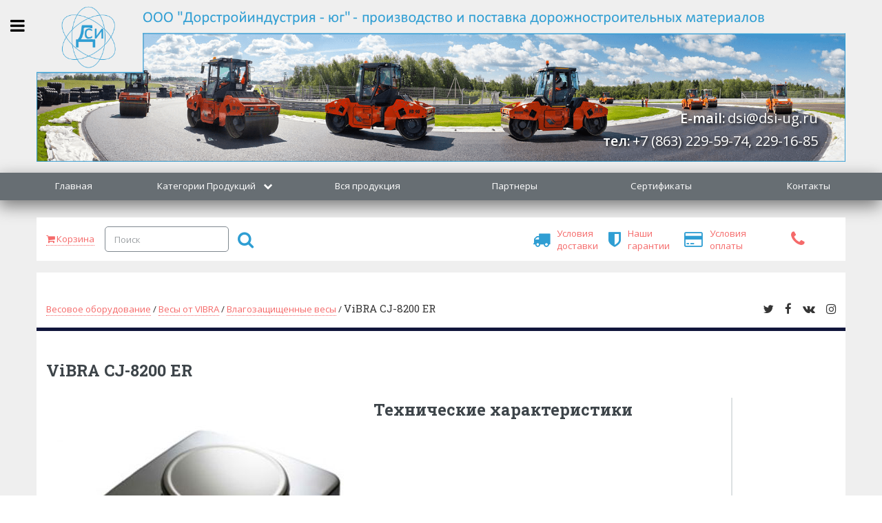

--- FILE ---
content_type: text/html; charset=UTF-8
request_url: http://dsi-ug.ru/product/331/vibra-cj-8200-er
body_size: 7733
content:
<!DOCTYPE HTML>
<html lang="ru">
<head>
    <meta charset="utf-8">
    <meta http-equiv="X-UA-Compatible" content="IE=edge">
    <meta name="viewport" content="width=device-width, initial-scale=1, maximum-scale=1.0, user-scalable=no"/>
    <!-- CSRF Token -->
    <meta name="csrf-token" content="PWm2PG7sHQ2aSHA6z1LWMGe0NX2n8Rdpx5ugnTKG">
    
    <meta name="yandex-verification" content="c0a29e81fed6567f" />
    <title>ViBRA CJ-8200 ER  </title>
    <meta name="description" content="ViBRA CJ-8200 ER">
    <meta name="keywords" content="">
    <meta name="image" content="http://dsi-ug.ru/images/product/331/original/eqknngTNf3ZH.jpg">
    
<link rel="shortcut icon" href="http://dsi-ug.ru/images/option/2/original/JOwiHIwA5UAH.png">    <!--[if lte IE 8]><script src="assets/js/ie/html5shiv.js"></script><![endif]-->
    <link rel="stylesheet" href="/css/app.css?id=d1974b52c0d8b6ce2a6b">
    <link rel="stylesheet" href="http://dsi-ug.ru/css/custom.css">
</head>
<body class="enlarged">
    <!-- Wrapper -->
    <div id="wrapper" class="__3">

        <!-- Main -->
        <div id="main">
            <div class="menu-top">
                <div class="menu-inner">
                    <div class="desc-wrap desctop">
                        <div class="menu-top-contacts">
                                                            <div class="mail">
                                    <span>E-mail:</span>
                                    <span> dsi@dsi-ug.ru</span>
                                </div>
                                                                                        <div class="telephone">
                                    <span>тел:</span>
                                    <span> +7 (863) 229-59-74, 229-16-85</span>
                                </div>
                                                    </div>
                        <img src="/images/bg/bg-top1.png">
                    </div>
                    <div class="desc-wrap mobile">
                        <img src="/images/bg/bg-top2.png">
                    </div>
                    <div class="btns-menu-wrap">

                    </div>
                </div>
            </div>

            <div class="menu-top-line" style="height: 40px;">
    <div class="top-line-wrp" style="height: 40px;">
        <ul class="top-line">
            <li style="height: 40px;"><a href="http://dsi-ug.ru" style="border: none;">Главная</a></li>
            <li class="dropdown" style="height: 40px;">
                <a id="drop1" href="#" class="dropdown-toggle" data-toggle="dropdown">
                    Категории Продукций
                </a>
                <ul class="dropdown-menu">
                                            <li><a href="http://dsi-ug.ru/category/1/adgezionnye-dobavki-k-bitumam">Адгезионные добавки к битумам</a></li>
                                            <li><a href="http://dsi-ug.ru/category/54/emulgatory-dlya-bitumnykh-emulsiy">Эмульгаторы для битумных эмульсий</a></li>
                                            <li><a href="http://dsi-ug.ru/category/2/stabiliziruyushchie-dobavki-dlya-shchebenochno-mastichnykh-asfaltobetonnykh-smesey">Стабилизирующие добавки для щебеночно-мастичных асфальтобетонных смесей</a></li>
                                            <li><a href="http://dsi-ug.ru/category/5/aktivator-mineralnogo-poroshka">Активатор минерального порошка</a></li>
                                            <li><a href="http://dsi-ug.ru/category/3/plastifikator-pbv">Пластификатор ПБВ</a></li>
                                            <li><a href="http://dsi-ug.ru/category/4/dorozhnaya-propitka-dlya-asfaltobetona">Дорожная пропитка для асфальтобетона</a></li>
                                            <li><a href="http://dsi-ug.ru/category/6/georeshetki-geosetki-armiruyushchie-dlya-dorozhnogo-stroitelstva">Георешетки, геосетки армирующие для дорожного строительства</a></li>
                                            <li><a href="http://dsi-ug.ru/category/17/geotekstil">Геотекстиль</a></li>
                                            <li><a href="http://dsi-ug.ru/category/55/gabiony">Габионы</a></li>
                                            <li><a href="http://dsi-ug.ru/category/56/geomembrana">Геомембрана</a></li>
                                            <li><a href="http://dsi-ug.ru/category/7/vesovoe-oborudovanie">Весовое оборудование</a></li>
                                            <li><a href="http://dsi-ug.ru/category/19/materialy-dlya-gidroizolyatsii">Материалы для гидроизоляции</a></li>
                                            <li><a href="http://dsi-ug.ru/category/8/laboratornoe-oborudovanie">Лабораторное оборудование</a></li>
                                            <li><a href="http://dsi-ug.ru/category/58/sredstva-ograzhdeniya">Средства ограждения</a></li>
                                    </ul>
            </li>
            <li style="height: 40px;"><a href="http://dsi-ug.ru/products" style="border: none;">Вся продукция</a></li>
            <li style="height: 40px;"><a href="http://dsi-ug.ru/partners" style="border: none;">Партнеры</a></li>
            <li style="height: 40px;"><a href="http://dsi-ug.ru/certificates" style="border: none;">Сертификаты</a></li>
            <li style="height: 40px;"><a href="http://dsi-ug.ru/contacts" style="border: none;">Контакты</a></li>
        </ul>
    </div>
</div>
            <div class="menu-top-btns">
    <div class="top-line-section">
        <div class="cart-n-search">
            <div class="cart">
                <a href="#getBasket" data-toggle="modal" data-action="http://dsi-ug.ru/basket">
                    <i class="fa fa-shopping-cart" aria-hidden="true"></i>
                                            <span>
                            Корзина <span class="basket-count"></span>
                        </span>
                                    </a>
            </div>
            <form class="search" method="get" action="http://dsi-ug.ru/search" style="display: inherit">
                <input type="text" name="q" id="query" placeholder="Поиск" />
                <button type="submit" class="btn __search find-bt" style="height: 36px;box-shadow: none;">
                    <i class="fa fa-search" aria-hidden="true"></i>
                </button>
            </form>
        </div>
        <div class="quick-bts">

                            <div class="top-btn-truck item">
                    <div class="item-wrp">
                        <span class="icon fa-truck"></span>
                        <a href="#article-1" data-toggle="modal">Условия доставки</a>
                    </div>
                </div>
                            <div class="top-btn-shield item">
                    <div class="item-wrp">
                        <span class="icon fa-shield"></span>
                        <a href="#article-2" data-toggle="modal">Наши гарантии</a>
                    </div>
                </div>
                            <div class="top-btn-credit-card item">
                    <div class="item-wrp">
                        <span class="icon fa-credit-card"></span>
                        <a href="#article-3" data-toggle="modal">Условия оплаты</a>
                    </div>
                </div>
                        

            <div class="top-btn-call item">
                <div class="item-wrp">
                    <a href="#getCall" data-toggle="modal">
                        <i class="fa fa-phone" aria-hidden="true"></i>
                    </a>
                </div>
            </div>
        </div>
    </div>
</div>
                <div class="inner" id="product">
        <!-- Header -->
        <header id="header">
            <div class="head-cont">
                                    <a href="http://dsi-ug.ru/category/7/vesovoe-oborudovanie">Весовое оборудование</a> /
                                    <a href="http://dsi-ug.ru/category/25/vesy-ot-vibra">Весы от VIBRA</a> /
                                    <a href="http://dsi-ug.ru/category/50/vlagozashchishchennye-vesy">Влагозащищенные весы</a> /
                                <span class="logo">ViBRA CJ-8200 ER</span>
            </div>
            <ul class="icons">
    <li><a href="#" class="icon fa-twitter"><span class="label">Twitter</span></a></li>
    <li><a href="#" class="icon fa-facebook"><span class="label">Facebook</span></a></li>
    <li><a href="#" class="icon fa-vk"><span class="label">VK</span></a></li>
    <li><a href="#" class="icon fa-instagram"><span class="label">Instagram</span></a></li>
</ul>        </header>
        <section class="main-cont for_item">
            <header class="main">
                <h2>ViBRA CJ-8200 ER</h2>
            </header>
            <div class="desc-cont">
                <!--<hr class="major" />
                    <a class="button special" href="#getData" data-toggle="modal">Заказать</a>
                <hr class="major" />-->
                <div class="text-cont">
                    <div class="text-cont-left">
                        <div class="text-cont-left-description">
                                                            <div class="image for-content-img" style="padding-right: 1em;">
                                    <img src="http://dsi-ug.ru/images/product/331/original/eqknngTNf3ZH.jpg" alt="ViBRA CJ-8200 ER" />
                                </div>
                                                        <div class="medium-7 columns">
							<h2 class="b-properties__title product-subtitle">Технические характеристики</h2>
				<div itemprop="description"><table class="b-properties__table" style="clear:left;">
<tbody>
<tr>
	<td>
		 Модель
	</td>
	<td>
		 ViBRA CJ-8200ER
	</td>
</tr>
<tr>
	<td>
		 MAX
	</td>
	<td>
		 8200 г
	</td>
</tr>
<tr>
	<td>
		 MIN
	</td>
	<td>
		 5 г
	</td>
</tr>
<tr>
	<td>
		 Дискретность
	</td>
	<td>
		 0.1 г
	</td>
</tr>
<tr>
	<td>
		 Класс точности
	</td>
	<td>
		 Высокий (II) по OIML R 76-1-2011
	</td>
</tr>
<tr>
	<td>
		 Дисплей
	</td>
	<td>
		 Жидкокристаллический с подсветкой
	</td>
</tr>
<tr>
	<td>
		 Размер платформы
	</td>
	<td>
		 <b>190х190 мм</b>
	</td>
</tr>
<tr>
	<td>
		 Калибровка
	</td>
	<td>
		 Внешняя 5кг F1 (гиря НЕ входит в комплект!)
	</td>
</tr>
<tr>
	<td colspan="2">
		 Питание от батарей - опция, <b>взвешивание нестабильных грузов</b>
	</td>
</tr>
<tr>
	<td>
		 Интерфейс
	</td>
	<td>
		 RS-232C
	</td>
</tr>
<tr>
	<td>
		 Габариты
	</td>
	<td>
		 310х208х87 мм
	</td>
</tr>
<tr>
	<td>
		 Вес
	</td>
	<td>
		 2,7 кг
	</td>
</tr>
<tr>
	<td colspan="2">
                <b>Сделано в Японии</b>
	</td>
</tr>
<tr>
	<td colspan="2">
                <b>Гарантия 7 лет</b>
	</td>
</tr>
<tr>
	<td colspan="2">
		 Свидетельство о первичной метрологической поверке в комплекте
	</td>
</tr>
</tbody>
</table></div>
															<p>
						</p><h3 class="main-text"><b>Преимущества технологии Tuning-Fork</b></h3>
						<div class="prev_text">Использование <a href="https://www.vibra.ru/about/tuning-fork-tehnologiya-buduschego/">д</a><a href="https://www.vibra.ru/about/tuning-fork-tehnologiya-buduschego/">атчика Tuning-Fork</a>&nbsp;в весах ViBRA дает пользователю уникальные преимущества:<br>
- Быстрое начало работы - вход в рабочий режим в течение 1 минуты;<br>
- Высокая точность и воспроизводимость результатов;<br>
- Экстремально низкая зависимость от температуры окружающей среды;<br>
- Устойчивость к перегрузу (в 15 раз).<br></div>
					<p></p>
									<p>
						</p><h3 class="main-text"><b>Зеркальный корпус из нержавеющей стали</b></h3>
						<div class="prev_text">Гладкая поверхность корпуса из нержавеющей стали,<br> отталкивающий грязь прозрачный пластиковый чехол и<br> устойчивость к влаге  позволяют с легкостью очищать весы. </div>
					<p></p>
									<p>
						</p><h3 class="main-text"><b>Измерение плотности</b></h3>
						<div class="prev_text">Определение плотности образцов с помощью весов серии CJ<br> возможно при использовании поддонного крюка (опция). 
</div>
					<p></p>
									<p>
						</p><h3 class="main-text"><b>Взвешивание нестабильных грузов при минимальном времени отклика</b></h3>
						<div class="prev_text">Весы ViBRA серии CJ при использовании специальных боксов позволяют взвешивать<br> животных в лабораторных условиях. Стабильность и скорость получения результата<br> должны быть корректными в зависимости от характера измеряемого объекта. 
</div>
					<p></p>
									<p>
						</p><h3 class="main-text"><b>Возможность автономного питания (опционально)</b></h3>
						<div class="prev_text">Опционально все весы серии CJ имеют возможность<br> непрерывной работы до 200 ч. от "сухих" батарей. </div>
					<p></p>
									<p>
						</p><h3 class="main-text"><b>Большой жидкокристаллический дисплей</b></h3>
						<div class="prev_text">Большой (высота символов 18 мм) и яркий ЖК дисплей с подсветкой<br> отображает информацию ярко и четко, что обеспечивает<br> комфортную работу даже при слабом освещении. </div>
					<p></p>
														<div style="margin-top:20px; ">
										<h4>Функции</h4>
<ul>
	<li>Счетный режим</li>
        <li>Суммирование</li>
	<li>Процентное взвешивание</li>
	<li>Режим сравнения</li>
        <li>Измерение плотности</li>
	<li>Взвешивание нестабильных грузов</li>
</ul>				</div>
					</div>
                        </div>
                    </div>
                    <div class="serts-cont">
                        <h2>Список сертификатов</h2>
                                                
                    </div>

                </div>

                <hr class="major" />
                <a class="button special" href="#getBasket" data-toggle="modal" data-action="http://dsi-ug.ru/basket/331/store"
                   data-after-action="http://dsi-ug.ru/basket"
                >
                    Заказать
                </a>
            </div>

        </section>
    </div>
        </div>

        <!-- Sidebar -->
<div id="sidebar" class="inactive">
    <div class="inner">

        <!-- Menu -->
        <nav id="menu">
            <div class="menu-cont">
                <span>
                    Производство и поставка дорожностроительных материалов по всей России
                </span>
            </div>
            <header class="major">
                <h2>Меню</h2>
            </header>
            <ul>
                <li><a href="http://dsi-ug.ru">Главная</a></li>
                <li>
                    <span class="opener">Категории Продукций</span>
                    <ul>
                                                    <li><a href="http://dsi-ug.ru/category/1/adgezionnye-dobavki-k-bitumam">Адгезионные добавки к битумам</a></li>
                                                    <li><a href="http://dsi-ug.ru/category/54/emulgatory-dlya-bitumnykh-emulsiy">Эмульгаторы для битумных эмульсий</a></li>
                                                    <li><a href="http://dsi-ug.ru/category/2/stabiliziruyushchie-dobavki-dlya-shchebenochno-mastichnykh-asfaltobetonnykh-smesey">Стабилизирующие добавки для щебеночно-мастичных асфальтобетонных смесей</a></li>
                                                    <li><a href="http://dsi-ug.ru/category/5/aktivator-mineralnogo-poroshka">Активатор минерального порошка</a></li>
                                                    <li><a href="http://dsi-ug.ru/category/3/plastifikator-pbv">Пластификатор ПБВ</a></li>
                                                    <li><a href="http://dsi-ug.ru/category/4/dorozhnaya-propitka-dlya-asfaltobetona">Дорожная пропитка для асфальтобетона</a></li>
                                                    <li><a href="http://dsi-ug.ru/category/6/georeshetki-geosetki-armiruyushchie-dlya-dorozhnogo-stroitelstva">Георешетки, геосетки армирующие для дорожного строительства</a></li>
                                                    <li><a href="http://dsi-ug.ru/category/17/geotekstil">Геотекстиль</a></li>
                                                    <li><a href="http://dsi-ug.ru/category/55/gabiony">Габионы</a></li>
                                                    <li><a href="http://dsi-ug.ru/category/56/geomembrana">Геомембрана</a></li>
                                                    <li><a href="http://dsi-ug.ru/category/7/vesovoe-oborudovanie">Весовое оборудование</a></li>
                                                    <li><a href="http://dsi-ug.ru/category/19/materialy-dlya-gidroizolyatsii">Материалы для гидроизоляции</a></li>
                                                    <li><a href="http://dsi-ug.ru/category/8/laboratornoe-oborudovanie">Лабораторное оборудование</a></li>
                                                    <li><a href="http://dsi-ug.ru/category/58/sredstva-ograzhdeniya">Средства ограждения</a></li>
                                            </ul>
                </li>
                <li><a href="http://dsi-ug.ru/products">Вся продукция</a></li>
                <li><a href="http://dsi-ug.ru/partners">Партнеры</a></li>
                <li><a href="http://dsi-ug.ru/certificates">Сертификаты</a></li>
                <li><a href="http://dsi-ug.ru/contacts">Контакты</a></li>
            </ul>
        </nav>
        <section class="alt">
            <form class="search" method="get" action="http://dsi-ug.ru/search" style="width: 100%;">
                <input type="text" name="q" id="query" placeholder="Поиск" style="width: 70%;display: inline-block;"/>
                <button type="submit" class="btn __search" style="width: 25%;margin-bottom: 4px;background: #fff;display: inline-block;margin-left: 10px;padding: 10px;height: 40px;border: 1px solid rgba(127,136,143,1);box-shadow: none;">
                    <i class="fa fa-search" aria-hidden="true"></i>
                </button>
            </form>
            
        </section>
        <!-- Section -->
        <!--<section>
            <header class="major">
                <h2>Ante interdum</h2>
            </header>
            <div class="mini-posts">
                <article>
                    <a href="#" class="image"><img src="images/pic07.jpg" alt="" /></a>
                    <p>Aenean ornare velit lacus, ac varius enim lorem ullamcorper dolore aliquam.</p>
                </article>
                <article>
                    <a href="#" class="image"><img src="images/pic08.jpg" alt="" /></a>
                    <p>Aenean ornare velit lacus, ac varius enim lorem ullamcorper dolore aliquam.</p>
                </article>
                <article>
                    <a href="#" class="image"><img src="images/pic09.jpg" alt="" /></a>
                    <p>Aenean ornare velit lacus, ac varius enim lorem ullamcorper dolore aliquam.</p>
                </article>
            </div>
            <ul class="actions">
                <li><a href="#" class="button">More</a></li>
            </ul>
        </section>-->

        <!-- Section -->
        <section>
            <header class="major">
                <h2>Наши контакты</h2>
            </header>
            <!--<p>Текст</p>-->
            <ul class="contact">
                                    <li class="fa-envelope-o">
                        <a href="mailto:dsi@dsi-ug.ru">dsi@dsi-ug.ru</a>
                    </li>
                                                    <li class="fa-phone">
                        +7 (863) 229-59-74, 229-16-85
                    </li>
                                                    <li class="fa-home">
                        344019, г. Ростов-на-Дону, ул. Мясникова, 50/31
                    </li>
                            </ul>
        </section>

        <!-- Footer -->
        <footer id="footer">
            <p class="copyright">© ООО &quot;Дорстройиндустрия-юг&quot;</p>
        </footer>

    </div>
</div>
    </div>

    <div id="modals">
        <div id="article-1" class="modal fade">
        <div class="modal-dialog modalData">
            <div class="modal-content">
                <!-- Заголовок модального окна -->
                <div class="modal-header">
                    <h4 class="modal-title">Условия доставки</h4>
                    <button type="button" class="close" data-dismiss="modal" aria-hidden="true">×</button>
                </div>
                <!-- Основное содержимое модального окна -->
                <div class="modal-body __is-articles">
                    <span>
                        Доставка осуществляется Транспортной компанией
                    </span>
                </div>
                <!-- Футер модального окна -->
                <div class="modal-footer">
                    <button type="button" class="special small" data-dismiss="modal">Закрыть</button>
                </div>
            </div>
        </div>
    </div>
    <div id="article-2" class="modal fade">
        <div class="modal-dialog modalData">
            <div class="modal-content">
                <!-- Заголовок модального окна -->
                <div class="modal-header">
                    <h4 class="modal-title">Наши гарантии</h4>
                    <button type="button" class="close" data-dismiss="modal" aria-hidden="true">×</button>
                </div>
                <!-- Основное содержимое модального окна -->
                <div class="modal-body __is-articles">
                    <span>
                        <ul><li>Строгое соблюдение законов
</li><li>Полная информационная поддержка
</li><li>Качество услуг не только на словах
</li><li>Реальные отзывы клиентов</li><li>
Любая проблема решаема
</li><li>Ни один ваш вопрос не останется без ответа</li><li>
Для нас важно, чтобы каждый клиент остался доволен
</li><li>Мы не говорим, что проблемы у нас не возникают. Они есть. Всегда и у всех. Это норма для любого бизнеса, Но мы решаем эти самые проблемы максимально быстро.</li></ul>
                    </span>
                </div>
                <!-- Футер модального окна -->
                <div class="modal-footer">
                    <button type="button" class="special small" data-dismiss="modal">Закрыть</button>
                </div>
            </div>
        </div>
    </div>
    <div id="article-3" class="modal fade">
        <div class="modal-dialog modalData">
            <div class="modal-content">
                <!-- Заголовок модального окна -->
                <div class="modal-header">
                    <h4 class="modal-title">Условия оплаты</h4>
                    <button type="button" class="close" data-dismiss="modal" aria-hidden="true">×</button>
                </div>
                <!-- Основное содержимое модального окна -->
                <div class="modal-body __is-articles">
                    <span>
                        <p>Оплата за Товар производится в рублях на следующих условия:
</p><p>1) до поставки;
</p><p>2) на момент поставки;
</p><p>3) через определенное время после поставки.</p>
                    </span>
                </div>
                <!-- Футер модального окна -->
                <div class="modal-footer">
                    <button type="button" class="special small" data-dismiss="modal">Закрыть</button>
                </div>
            </div>
        </div>
    </div>
<div id="getCall" class="modal fade">
    <div class="modal-dialog modalData" style="max-width: 400px;">
        <div class="modal-content">
            <form class="ajax-form" role="form" method="POST" action="http://dsi-ug.ru/admin/order"
                  data-callback="showBodyMessageAfterSubmit"
                  style="margin: 0;"
            >
                <input type="hidden" name="type" value="2">
                <!-- Заголовок модального окна -->
                <div class="modal-header">
                    <h4 class="modal-title">Оставьте свои контактные данные</h4>
                    <button type="button" class="close" data-dismiss="modal" aria-hidden="true">×</button>
                </div>
                <!-- Основное содержимое модального окна -->
                <div class="modal-body">
                    <div class="row uniform">
                        <div class="12u$">
                            <label style="margin-bottom: 0;font-size: 14px;">ФИО</label>
                            <input class="input" type="text" name="name" value="" placeholder="ФИО" style="font-size: 14px;">
                        </div>
                        <div class="12u$">
                            <label style="margin-bottom: 0;font-size: 14px;">Телефон</label>
                            <input class="input" data-role="js-mask-phone" type="text" name="phone" placeholder="Телефон" value="" style="font-size: 14px;">
                        </div>
                        <div class="12u$">
                            <label style="margin-bottom: 0;font-size: 14px;">E-mail</label>
                            <input class="input" type="email" name="email" value="" placeholder="E-mail" style="font-size: 14px;">
                        </div>
                    </div>
                </div>
                <!-- Футер модального окна -->
                <div class="modal-footer">
                    <button type="submit" class="special small inner-form-submit" style="padding-top: 1px;">Заказать звонок</button>
                    <button type="button" class="small" data-dismiss="modal" style="padding-top: 1px;font-weight: bold;">Закрыть</button>
                </div>
            </form>
        </div>
    </div>
</div>

<div id="getBasket" class="modal fade">
    <div class="modal-dialog modalData">
        <div class="modal-content">
            <div class="dialog__loading" style="width: 100%;height: 200px;"></div>
            <div class="modal-table">

            </div>
        </div>
    </div>
</div>

<div id="pages-dialogs-ajax" class="dialog">
    <div class="dialog__overlay"></div>

</div>    </div>
    <div id="scripts">
        <script src="http://dsi-ug.ru/js/jquery.min.js"></script>
        <script src="http://dsi-ug.ru/js/toastr.js"></script>
        <script src="/js/app.js?id=8747a84a2c3ccdb002ef"></script>

        <script>
            toastr.options = {"tapToDismiss":true,"toastClass":"toast","containerId":"toast-container","debug":false,"showMethod":"fadeIn","showDuration":300,"showEasing":"swing","onShown":"undefined","hideMethod":"fadeOut","hideDuration":1000,"hideEasing":"swing","onHidden":"undefined","extendedTimeOut":1000,"iconClasses":{"error":"toast-error","info":"toast-info","success":"toast-success","warning":"toast-warning"},"iconClass":"toast-info","positionClass":"toast-top-right","timeOut":5000,"titleClass":"toast-title","messageClass":"toast-message","target":"body","closeHtml":"<a class=\"ns-close icon\" ><i class=\"fa fa-times\"><\/i><\/a>","newestOnTop":true,"preventDuplicates":false,"closeOnHover":false};
        </script>
        <script type="text/javascript"></script>
    </div>
    <div id="api">
        <!-- Yandex.Metrika counter --> <script type="text/javascript"> (function (d, w, c) { (w[c] = w[c] || []).push(function() { try { w.yaCounter44482405 = new Ya.Metrika({ id:44482405, clickmap:true, trackLinks:true, accurateTrackBounce:true, webvisor:true, ut:"noindex" }); } catch(e) { } }); var n = d.getElementsByTagName("script")[0], s = d.createElement("script"), f = function () { n.parentNode.insertBefore(s, n); }; s.type = "text/javascript"; s.async = true; s.src = "https://mc.yandex.ru/metrika/watch.js"; if (w.opera == "[object Opera]") { d.addEventListener("DOMContentLoaded", f, false); } else { f(); } })(document, window, "yandex_metrika_callbacks"); </script> <noscript><div><img src="https://mc.yandex.ru/watch/44482405?ut=noindex" style="position:absolute; left:-9999px;" alt="" /></div></noscript> <!-- /Yandex.Metrika counter -->
        <!-- Google.Analytics -->  <script>(function(i,s,o,g,r,a,m){i['GoogleAnalyticsObject']=r;i[r]=i[r]||function(){(i[r].q=i[r].q||[]).push(arguments)},i[r].l=1*new Date();a=s.createElement(o), m=s.getElementsByTagName(o)[0];a.async=1;a.src=g;m.parentNode.insertBefore(a,m)})(window,document,'script','https://www.google-analytics.com/analytics.js','ga');ga('create', 'UA-106976619-1', 'auto');ga('send', 'pageview');</script>
    </div>
</body>
</html>


--- FILE ---
content_type: text/css
request_url: http://dsi-ug.ru/css/custom.css
body_size: 901
content:
.custom-class{
    background:white;
}

.btn.__search.find-bt{

}

.modal-header .modal-title{
    display: inline-block;
    width: calc(100% - 18px);
}

.modal-header button{
    vertical-align: top;
}

.posts article ul.actions li{

}

.__is-articles p {
	margin-bottom: 0;
}

@media screen and (min-width: 1281px){
	.no-line .inner .main-cont .map_cont{
		display: none;
	}
}

@media screen and (max-width: 450px){
	.posts article ul.actions li {
	    position: relative;	    
	}
	.posts article:after {
	    bottom: -3.25em;
	    width: calc(100% + 4.5em);
	}
	.posts article {
	    margin: 0 0 6.5em 0 !important;
	}
}

@media screen and (max-width: 640px){
	.posts article {	   
	    width: 100%;
	}	
}

@media screen and (max-width: 1280px){
	#sidebar > .inner form.search input{
	    width: 68% !important;
	}
}

@media screen and (min-width: 640px) and (max-width: 968px){
	.posts article ul.actions li {	    
	    margin-bottom: -28px;
	}
	.posts article .desc-cont{
		max-height: 149px;
    	overflow: hidden;
	}
}

@media screen and (min-width: 1050px) and (max-width: 1280px){
	.posts article ul.actions li {	    
	    margin-bottom: -28px;
	}
}

@media screen and (min-width: 1050px) and (max-width: 1680px) {
	.posts article {
	 	width: calc(33.33333% - 6em);   
	}
	.posts article:nth-child(2n + 1):before {
		display: block;
	}

	.posts article .desc-cont{
		max-height: 147px;
    	overflow: hidden;
	}

	.posts article ul.actions li {	    
	    margin-bottom: -31px;
	}

	/*.posts article:nth-child(1n + 1):before {
		display: none;
	}*/

	.posts article:nth-child(2n + 1):after {
		width: calc(100% + 6em);
	}

	.posts article:nth-child(3n + 1):before {
		display: none;
	}

	.posts article:nth-child(3n + 1):after {
		width: 100%;
	}

	.posts article:nth-last-child(1):after, .posts article:nth-last-child(2):after, .posts article:nth-last-child(3):after {
		display: none !important;
	}

	.posts article:nth-last-child(1), .posts article:nth-last-child(2) {
		margin-bottom: 0;
	}

		.posts article:nth-last-child(1):before, .posts article:nth-last-child(2):before {
			height: 100%;
		}

		.posts article:nth-last-child(1):after, .posts article:nth-last-child(2):after {
			display: block;
		}

}

@media screen and (max-width: 636px){
	.menu-top-btns .top-line-section .cart-n-search {
	    display: flex;
	    flex-direction: column;
	    align-items: flex-start;
	    justify-content: flex-start;
	}
	.menu-top-btns .top-line-section .cart-n-search .search{
		display: flex;
	    margin: inherit;
	    align-items: center;
	    width: 100% ;
	    margin-top: 10px;
	}
	.menu-top-btns .top-line-section .cart-n-search .cart {
	    margin: inherit;
	    margin-right: inherit;
	}
	.menu-top-btns .top-line-section .cart-n-search .search input{
		width: calc(100% - 45px);
	}
	.menu-top-btns .top-line-section .cart-n-search .cart .fa{
		width: 25px;
	    display: inline-flex;
	    justify-content: center;
	}
	.menu-top-btns .top-line-section .quick-bts .item .item-wrp span{
		display: inline-flex;
	    width: 25px;
	    justify-content: center;
	    padding: 0;
	    margin-right: 13px;
	}
	.menu-top-btns .top-line-section .quick-bts .item .item-wrp{
		display: flex;
	    align-items: center;
	    justify-content: flex-start;
	}
	.top-btn-call.item .item-wrp .fa{
		display: flex;
	    width: 25px;
	    align-items: center;
	    justify-content: center;
	}
}

--- FILE ---
content_type: text/plain
request_url: https://www.google-analytics.com/j/collect?v=1&_v=j102&a=1286251891&t=pageview&_s=1&dl=http%3A%2F%2Fdsi-ug.ru%2Fproduct%2F331%2Fvibra-cj-8200-er&ul=en-us%40posix&dt=ViBRA%20CJ-8200%20ER&sr=1280x720&vp=1280x720&_u=IEBAAEABAAAAACAAI~&jid=1466080983&gjid=755139693&cid=34960294.1768615690&tid=UA-106976619-1&_gid=2001367113.1768615690&_r=1&_slc=1&z=905846174
body_size: -448
content:
2,cG-L6F8LETHGR